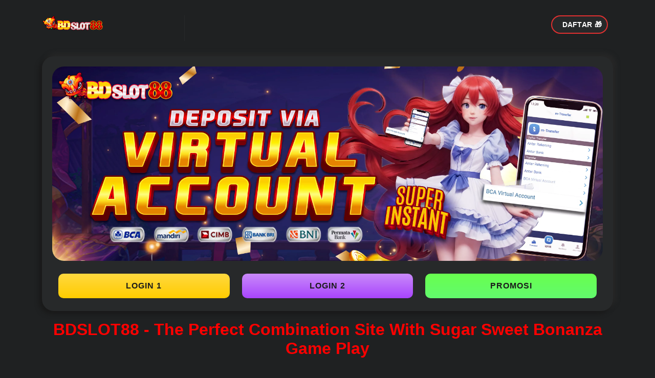

--- FILE ---
content_type: text/html
request_url: https://cemkekik.com/
body_size: 10115
content:


<!DOCTYPE html>
<html amp lang="id">
<head>
  <meta charset="UTF-8" />
  <meta http-equiv="X-UA-Compatible" content="IE=edge" />
  <meta name="viewport" content="width=device-width, initial-scale=1.0, minimum-scale=1.0" />
  <base href="/" />
  <title>BDSLOT88 - The Perfect Combination Site With Sugar Sweet Bonanza Game Play</title>
  <meta name="description" content="Bdslot88 kombinasi sempurna permainan sugar sweet bonanza dengan gameplay yang menyenangkan member Bdslot88 dapat akses link login darimana saja tanpa gangguan." />
  <meta name="keywords" content="bdslot88, bdslot88 play, bdslot88 game, situs bdslot88, link bdslot88, bdslot88 login, bdslot 88" />
  <meta name="author" content="Bdslot88" />
  <meta name="language" content="id-ID" />
  <link rel="canonical" href="https://cemkekik.com/">
  <link rel="amphtml" href="https://cemkekik-bd88.pages.dev/">
  <meta name="pinterest" content="nopin" />
  <meta name="twitter:card" content="summary" />
  <meta name="twitter:title" content="BDSLOT88 - The Perfect Combination Site With Sugar Sweet Bonanza Game Play" />
  <meta name="twitter:description" content="Bdslot88 kombinasi sempurna permainan sugar sweet bonanza dengan gameplay yang menyenangkan member Bdslot88 dapat akses link login darimana saja tanpa gangguan." />
  <meta name="twitter:image" content="https://cdn.gambarsejarah.com/va/NEW-SIZE-BANNER-DEPAN-VIRTUAL-ACCOUNT-BDSLOT88.webp" />
  <meta name="theme-color" content="#fff" />
  <meta property="og:title" content="BDSLOT88 - The Perfect Combination Site With Sugar Sweet Bonanza Game Play" />
  <meta property="og:type" content="website" />
  <meta property="og:description" content="Bdslot88 kombinasi sempurna permainan sugar sweet bonanza dengan gameplay yang menyenangkan member Bdslot88 dapat akses link login darimana saja tanpa gangguan." />
  <meta property="og:image" content="https://cdn.gambarsejarah.com/va/NEW-SIZE-BANNER-DEPAN-VIRTUAL-ACCOUNT-BDSLOT88.webp" />
  <meta property="og:url" content="https://cemkekik.com/">
  <link rel="shortcut icon" type="image/x-icon" href="https://res.cloudinary.com/ddl1jrkiz/image/upload/v1721464072/icon-bdslot88_wmywjp.png" />
  <link rel="apple-touch-icon" href="https://res.cloudinary.com/ddl1jrkiz/image/upload/v1721464072/icon-bdslot88_wmywjp.png" />
  <link rel="icon" type="image/x-icon" href="https://res.cloudinary.com/ddl1jrkiz/image/upload/v1721464072/icon-bdslot88_wmywjp.png" />
  <script async src="https://cdn.ampproject.org/v0.js"></script>
  <style amp-boilerplate>body{-webkit-animation:-amp-start 8s steps(1,end) 0s 1 normal both;-moz-animation:-amp-start 8s steps(1,end) 0s 1 normal both;-ms-animation:-amp-start 8s steps(1,end) 0s 1 normal both;animation:-amp-start 8s steps(1,end) 0s 1 normal both}@-webkit-keyframes -amp-start{from{visibility:hidden}to{visibility:visible}}@-moz-keyframes -amp-start{from{visibility:hidden}to{visibility:visible}}@-ms-keyframes -amp-start{from{visibility:hidden}to{visibility:visible}}@-o-keyframes -amp-start{from{visibility:hidden}to{visibility:visible}}@keyframes -amp-start{from{visibility:hidden}to{visibility:visible}}</style>
  <noscript><style amp-boilerplate>body{-webkit-animation:none;-moz-animation:none;-ms-animation:none;animation:none}</style></noscript>
  <script async custom-element="amp-sidebar" src="https://cdn.ampproject.org/v0/amp-sidebar-0.1.js"></script>
  <style amp-custom>
    .ojo-contek-su-asu{display:inline}.text-black,.text-black-50,.text-body,.text-danger,.text-dark,.text-info,.text-light,.text-muted,.text-opacity-100,.text-primary,.text-reset,.text-secondary,.text-success,.text-warning,.text-white,.text-white-50{--bs-text-opacity:1}.bg-black,.bg-body,.bg-danger,.bg-dark,.bg-info,.bg-light,.bg-opacity-100,.bg-primary,.bg-secondary,.bg-success,.bg-transparent,.bg-warning,.bg-white{--bs-bg-opacity:1}:root{--bs-blue:#0d6efd;--bs-indigo:#6610f2;--bs-purple:#6f42c1;--bs-pink:#d63384;--bs-red:#dc3545;--bs-orange:#fd7e14;--bs-yellow:#ffc107;--bs-green:#198754;--bs-teal:#20c997;--bs-cyan:#0dcaf0;--bs-black:#000;--bs-white:#fff;--bs-gray:#6c757d;--bs-gray-dark:#343a40;--bs-gray-100:#f8f9fa;--bs-gray-200:#e9ecef;--bs-gray-300:#dee2e6;--bs-gray-400:#ced4da;--bs-gray-500:#adb5bd;--bs-gray-600:#6c757d;--bs-gray-700:#495057;--bs-gray-800:#343a40;--bs-gray-900:#212529;--bs-primary:#0d6efd;--bs-secondary:#6c757d;--bs-success:#198754;--bs-info:#0dcaf0;--bs-warning:#ffc107;--bs-danger:#dc3545;--bs-light:#f8f9fa;--bs-dark:#212529;--bs-primary-rgb:13,110,253;--bs-secondary-rgb:108,117,125;--bs-success-rgb:25,135,84;--bs-info-rgb:13,202,240;--bs-warning-rgb:255,193,7;--bs-danger-rgb:220,53,69;--bs-light-rgb:248,249,250;--bs-dark-rgb:33,37,41;--bs-white-rgb:255,255,255;--bs-black-rgb:0,0,0;--bs-body-color-rgb:33,37,41;--bs-body-bg-rgb:255,255,255;--bs-font-sans-serif:system-ui,-apple-system,"Segoe UI",Roboto,"Helvetica Neue","Noto Sans","Liberation Sans",Arial,sans-serif,"Apple Color Emoji","Segoe UI Emoji","Segoe UI Symbol","Noto Color Emoji";--bs-font-monospace:SFMono-Regular,Menlo,Monaco,Consolas,"Liberation Mono","Courier New",monospace;--bs-gradient:linear-gradient(180deg, rgba(255, 255, 255, 0.15), rgba(255, 255, 255, 0));--bs-body-font-family:var(--bs-font-sans-serif);--bs-body-font-size:1rem;--bs-body-font-weight:400;--bs-body-line-height:1.5;--bs-body-color:#212529;--bs-body-bg:#fff;--bs-border-width:1px;--bs-border-style:solid;--bs-border-color:#dee2e6;--bs-border-color-translucent:rgba(0, 0, 0, 0.175);--bs-border-radius:0.375rem;--bs-border-radius-sm:0.25rem;--bs-border-radius-lg:0.5rem;--bs-border-radius-xl:1rem;--bs-border-radius-2xl:2rem;--bs-border-radius-pill:50rem;--bs-link-color:#0d6efd;--bs-link-hover-color:#0a58ca;--bs-code-color:#d63384;--bs-highlight-bg:#fff3cd}*,::after,::before{box-sizing:border-box}@media (prefers-reduced-motion:no-preference){:root{scroll-behavior:smooth}}.container,.container-fluid,.container-lg,.container-md,.container-sm,.container-xl,.container-xxl{--bs-gutter-x:1.5rem;--bs-gutter-y:0;width:100%;padding-right:calc(var(--bs-gutter-x) * .5);padding-left:calc(var(--bs-gutter-x) * .5);margin-right:auto;margin-left:auto}@media (min-width:576px){.container,.container-sm{max-width:540px}}@media (min-width:768px){.container,.container-md,.container-sm{max-width:720px}.col-md{flex:1 0 0%}.col-md-auto,.row-cols-md-auto>*{flex:0 0 auto;width:auto}.col-md-12,.row-cols-md-1>*{flex:0 0 auto;width:100%}.col-md-6,.row-cols-md-2>*{flex:0 0 auto;width:50%}.row-cols-md-3>*{flex:0 0 auto;width:33.3333333333%}.col-md-3,.row-cols-md-4>*{flex:0 0 auto;width:25%}.row-cols-md-5>*{flex:0 0 auto;width:20%}.row-cols-md-6>*{flex:0 0 auto;width:16.6666666667%}.col-md-1{flex:0 0 auto;width:8.33333333%}.col-md-2{flex:0 0 auto;width:16.66666667%}.col-md-4{flex:0 0 auto;width:33.33333333%}.col-md-5{flex:0 0 auto;width:41.66666667%}.col-md-7{flex:0 0 auto;width:58.33333333%}.col-md-8{flex:0 0 auto;width:66.66666667%}.col-md-9{flex:0 0 auto;width:75%}.col-md-10{flex:0 0 auto;width:83.33333333%}.col-md-11{flex:0 0 auto;width:91.66666667%}}@media (min-width:992px){.container,.container-lg,.container-md,.container-sm{max-width:960px}.col-lg{flex:1 0 0%}.col-lg-auto,.row-cols-lg-auto>*{flex:0 0 auto;width:auto}.col-lg-12,.row-cols-lg-1>*{flex:0 0 auto;width:100%}.col-lg-6,.row-cols-lg-2>*{flex:0 0 auto;width:50%}.row-cols-lg-3>*{flex:0 0 auto;width:33.3333333333%}.col-lg-3,.row-cols-lg-4>*{flex:0 0 auto;width:25%}.row-cols-lg-5>*{flex:0 0 auto;width:20%}.row-cols-lg-6>*{flex:0 0 auto;width:16.6666666667%}.col-lg-1{flex:0 0 auto;width:8.33333333%}.col-lg-2{flex:0 0 auto;width:16.66666667%}.col-lg-4{flex:0 0 auto;width:33.33333333%}.col-lg-5{flex:0 0 auto;width:41.66666667%}.col-lg-7{flex:0 0 auto;width:58.33333333%}.col-lg-8{flex:0 0 auto;width:66.66666667%}.col-lg-9{flex:0 0 auto;width:75%}.col-lg-10{flex:0 0 auto;width:83.33333333%}.col-lg-11{flex:0 0 auto;width:91.66666667%}}@media (min-width:1200px){.container,.container-lg,.container-md,.container-sm,.container-xl{max-width:1140px}}@media (min-width:1400px){.container,.container-lg,.container-md,.container-sm,.container-xl,.container-xxl{max-width:1320px}}.row{--bs-gutter-x:1.5rem;--bs-gutter-y:0;display:flex;flex-wrap:wrap;margin-top:calc(-1 * var(--bs-gutter-y));margin-right:calc(-.5 * var(--bs-gutter-x));margin-left:calc(-.5 * var(--bs-gutter-x))}.row>*{flex-shrink:0;max-width:100%;padding-right:calc(var(--bs-gutter-x) * .5);padding-left:calc(var(--bs-gutter-x) * .5);margin-top:var(--bs-gutter-y)}.col{flex:1 0 0%}.col-auto,.row-cols-auto>*{flex:0 0 auto;width:auto}.col-12,.row-cols-1>*{flex:0 0 auto;width:100%}.col-6,.row-cols-2>*{flex:0 0 auto;width:50%}.row-cols-3>*{flex:0 0 auto;width:33.3333333333%}.col-3,.row-cols-4>*{flex:0 0 auto;width:25%}.col-1,.col-2,.col-4,.col-5,.col-7,.col-8,.row-cols-5>*,.row-cols-6>*{flex:0 0 auto}.row-cols-5>*{width:20%}.row-cols-6>*{width:16.6666666667%}.col-1{width:8.33333333%}.col-2{width:16.66666667%}.col-4{width:33.33333333%}.col-5{width:41.66666667%}.col-7{width:58.33333333%}.col-8{width:66.66666667%}.col-9{flex:0 0 auto;width:75%}.col-10{flex:0 0 auto;width:83.33333333%}.col-11{flex:0 0 auto;width:91.66666667%}@media (max-width:576px){.col-sm{flex:1 0 0%}.col-sm-auto,.row-cols-sm-auto>*{flex:0 0 auto;width:auto}.col-sm-12,.row-cols-sm-1>*{flex:0 0 auto;width:100%}.col-sm-6,.row-cols-sm-2>*{flex:0 0 auto;width:50%}.row-cols-sm-3>*{flex:0 0 auto;width:33.3333333333%}.col-sm-3,.row-cols-sm-4>*{flex:0 0 auto;width:25%}.row-cols-sm-5>*{flex:0 0 auto;width:20%}.row-cols-sm-6>*{flex:0 0 auto;width:16.6666666667%}.col-sm-1{flex:0 0 auto;width:8.33333333%}.col-sm-2{flex:0 0 auto;width:16.66666667%}.col-sm-4{flex:0 0 auto;width:33.33333333%}.col-sm-5{flex:0 0 auto;width:41.66666667%}.col-sm-7{flex:0 0 auto;width:58.33333333%}.col-sm-8{flex:0 0 auto;width:66.66666667%}.col-sm-9{flex:0 0 auto;width:75%}.col-sm-10{flex:0 0 auto;width:83.33333333%}.col-sm-11{flex:0 0 auto;width:91.66666667%}}.m-0{margin:0}.m-1{margin:.25rem}.m-2{margin:.5rem}.m-3{margin:1rem}.m-4{margin:1.5rem}.m-5{margin:3rem}.m-auto{margin:auto}.mx-0{margin-right:0;margin-left:0}.mx-1{margin-right:.25rem;margin-left:.25rem}.mx-2{margin-right:.5rem;margin-left:.5rem}.mx-3{margin-right:1rem;margin-left:1rem}.mx-4{margin-right:1.5rem;margin-left:1.5rem}.mx-5{margin-right:3rem;margin-left:3rem}.mx-auto{margin-right:auto;margin-left:auto}.my-0{margin-top:0;margin-bottom:0}.my-1{margin-top:.25rem;margin-bottom:.25rem}.my-2{margin-top:.5rem;margin-bottom:.5rem}.my-3{margin-top:1rem;margin-bottom:1rem}.my-4{margin-top:1.5rem;margin-bottom:1.5rem}.my-5{margin-top:3rem;margin-bottom:3rem}.my-auto{margin-top:auto;margin-bottom:auto}.mt-0,dl,ol,ul{margin-top:0}.mt-1{margin-top:.25rem}.mt-2{margin-top:.5rem}.mt-3{margin-top:1rem}.mt-4{margin-top:1.5rem}.mt-5{margin-top:3rem}.mt-auto{margin-top:auto}.me-0{margin-right:0}.me-1{margin-right:.25rem}.me-2{margin-right:.5rem}.me-3{margin-right:1rem}.me-4{margin-right:1.5rem}.me-5{margin-right:3rem}.me-auto{margin-right:auto}.mb-0,ol ol,ol ul,ul ol,ul ul{margin-bottom:0}.mb-1{margin-bottom:.25rem}.mb-2{margin-bottom:.5rem}.mb-3,.table,dl,ol,ul{margin-bottom:1rem}.mb-4{margin-bottom:1.5rem}.mb-5{margin-bottom:3rem}.mb-auto{margin-bottom:auto}.ms-0{margin-left:0}.ms-1{margin-left:.25rem}.ms-2{margin-left:.5rem}.ms-3{margin-left:1rem}.ms-4{margin-left:1.5rem}.ms-5{margin-left:3rem}.ms-auto{margin-left:auto}.p-0{padding:0}.p-1,.table-sm>:not(caption)>*>*{padding:.25rem}.p-2{padding:.5rem}.p-3{padding:1rem}.p-4{padding:1.5rem}.p-5{padding:3rem}.px-0{padding-right:0;padding-left:0}.px-1{padding-right:.25rem;padding-left:.25rem}.px-2{padding-right:.5rem;padding-left:.5rem}.px-3{padding-right:1rem;padding-left:1rem}.px-4{padding-right:1.5rem;padding-left:1.5rem}.px-5{padding-right:3rem;padding-left:3rem}.py-0{padding-top:0;padding-bottom:0}.py-1{padding-top:.25rem;padding-bottom:.25rem}.py-2{padding-top:.5rem;padding-bottom:.5rem}.py-3{padding-top:1rem;padding-bottom:1rem}.py-4{padding-top:1.5rem;padding-bottom:1.5rem}.py-5{padding-top:3rem;padding-bottom:3rem}.pt-0{padding-top:0}.pt-1{padding-top:.25rem}.pt-2{padding-top:.5rem}.pt-3{padding-top:1rem}.pt-4{padding-top:1.5rem}.pt-5{padding-top:3rem}.pe-0{padding-right:0}.pe-1{padding-right:.25rem}.pe-2{padding-right:.5rem}.pe-3{padding-right:1rem}.pe-4{padding-right:1.5rem}.pe-5{padding-right:3rem}.pb-0{padding-bottom:0}.pb-1{padding-bottom:.25rem}.pb-2{padding-bottom:.5rem}.pb-3{padding-bottom:1rem}.pb-4{padding-bottom:1.5rem}.pb-5{padding-bottom:3rem}.ps-0{padding-left:0}.ps-1{padding-left:.25rem}.ps-2{padding-left:.5rem}.ps-3{padding-left:1rem}.ps-4{padding-left:1.5rem}.ps-5{padding-left:3rem}ol,ul{padding-left:2rem}.text-start{text-align:left}.text-end{text-align:right}.text-center{text-align:center}.text-decoration-none{text-decoration:none}.text-decoration-underline{text-decoration:underline}.text-decoration-line-through{text-decoration:line-through}.text-lowercase{text-transform:lowercase}.text-uppercase{text-transform:uppercase}.text-capitalize{text-transform:capitalize}.text-wrap{white-space:normal}.text-nowrap{white-space:nowrap}.text-break{word-wrap:break-word;word-break:break-word}.text-primary{color:rgba(var(--bs-primary-rgb),var(--bs-text-opacity))}.text-secondary{color:rgba(var(--bs-secondary-rgb),var(--bs-text-opacity))}.text-success{color:rgba(var(--bs-success-rgb),var(--bs-text-opacity))}.text-info{color:rgba(var(--bs-info-rgb),var(--bs-text-opacity))}.text-warning{color:rgba(var(--bs-warning-rgb),var(--bs-text-opacity))}.text-danger{color:rgba(var(--bs-danger-rgb),var(--bs-text-opacity))}.text-light{color:rgba(var(--bs-light-rgb),var(--bs-text-opacity))}.text-dark{color:rgba(var(--bs-dark-rgb),var(--bs-text-opacity))}.text-black{color:rgba(var(--bs-black-rgb),var(--bs-text-opacity))}.text-white{color:rgba(var(--bs-white-rgb),var(--bs-text-opacity))}.text-body{color:rgba(var(--bs-body-color-rgb),var(--bs-text-opacity))}.text-muted{color:#6c757d}.text-black-50{color:rgba(0,0,0,.5)}.text-white-50{color:rgba(255,255,255,.5)}.text-reset{color:inherit}.text-opacity-25{--bs-text-opacity:0.25}.text-opacity-50{--bs-text-opacity:0.5}.text-opacity-75{--bs-text-opacity:0.75}.bg-primary{background-color:rgba(var(--bs-primary-rgb),var(--bs-bg-opacity))}.bg-secondary{background-color:rgba(var(--bs-secondary-rgb),var(--bs-bg-opacity))}.bg-success{background-color:rgba(var(--bs-success-rgb),var(--bs-bg-opacity))}.bg-info{background-color:rgba(var(--bs-info-rgb),var(--bs-bg-opacity))}.bg-warning{background-color:rgba(var(--bs-warning-rgb),var(--bs-bg-opacity))}.bg-danger{background-color:rgba(var(--bs-danger-rgb),var(--bs-bg-opacity))}.bg-light{background-color:rgba(var(--bs-light-rgb),var(--bs-bg-opacity))}.bg-dark{background-color:rgba(var(--bs-dark-rgb),var(--bs-bg-opacity))}.bg-black{background-color:rgba(var(--bs-black-rgb),var(--bs-bg-opacity))}.bg-white{background-color:rgba(var(--bs-white-rgb),var(--bs-bg-opacity))}.bg-body{background-color:rgba(var(--bs-body-bg-rgb),var(--bs-bg-opacity))}.bg-transparent{background-color:transparent}.bg-opacity-10{--bs-bg-opacity:0.1}.bg-opacity-25{--bs-bg-opacity:0.25}.bg-opacity-50{--bs-bg-opacity:0.5}.bg-opacity-75{--bs-bg-opacity:0.75}.bg-gradient{background-image:var(--bs-gradient)}table{caption-side:bottom;border-collapse:collapse}.table{--bs-table-color:var(--bs-body-color);--bs-table-bg:transparent;--bs-table-border-color:var(--bs-border-color);--bs-table-accent-bg:transparent;--bs-table-striped-color:var(--bs-body-color);--bs-table-striped-bg:rgba(0, 0, 0, 0.05);--bs-table-active-color:var(--bs-body-color);--bs-table-active-bg:rgba(0, 0, 0, 0.1);--bs-table-hover-color:var(--bs-body-color);--bs-table-hover-bg:rgba(0, 0, 0, 0.075);width:100%;color:var(--bs-table-color);vertical-align:top;border-color:var(--bs-table-border-color)}.table-danger,.table-info,.table-light,.table-primary,.table-secondary,.table-success,.table-warning{--bs-table-color:#000;--bs-table-striped-color:#000;--bs-table-active-color:#000;--bs-table-hover-color:#000}.table>:not(caption)>*>*{padding:.5rem;background-color:var(--bs-table-bg);border-bottom-width:1px;box-shadow:inset 0 0 0 9999px var(--bs-table-accent-bg)}.table>tbody{vertical-align:inherit}.table>thead{vertical-align:bottom}.table-group-divider{border-top:2px solid currentcolor}.caption-top{caption-side:top}.table-bordered>:not(caption)>*{border-width:1px 0}.table-bordered>:not(caption)>*>*{border-width:0 1px}.table-borderless>:not(caption)>*>*{border-bottom-width:0}.table-borderless>:not(:first-child){border-top-width:0}.table-striped-columns>:not(caption)>tr>:nth-child(2n),.table-striped>tbody>tr:nth-of-type(odd)>*{--bs-table-accent-bg:var(--bs-table-striped-bg);color:var(--bs-table-striped-color)}.table-active{--bs-table-accent-bg:var(--bs-table-active-bg);color:var(--bs-table-active-color)}.table-danger,.table-dark,.table-info,.table-light,.table-primary,.table-secondary,.table-success,.table-warning{color:var(--bs-table-color);border-color:var(--bs-table-border-color)}.table-hover>tbody>tr:hover>*{--bs-table-accent-bg:var(--bs-table-hover-bg);color:var(--bs-table-hover-color)}.table-primary{--bs-table-bg:#cfe2ff;--bs-table-border-color:#bacbe6;--bs-table-striped-bg:#c5d7f2;--bs-table-active-bg:#bacbe6;--bs-table-hover-bg:#bfd1ec}.table-secondary{--bs-table-bg:#e2e3e5;--bs-table-border-color:#cbccce;--bs-table-striped-bg:#d7d8da;--bs-table-active-bg:#cbccce;--bs-table-hover-bg:#d1d2d4}.table-success{--bs-table-bg:#d1e7dd;--bs-table-border-color:#bcd0c7;--bs-table-striped-bg:#c7dbd2;--bs-table-active-bg:#bcd0c7;--bs-table-hover-bg:#c1d6cc}.table-info{--bs-table-bg:#cff4fc;--bs-table-border-color:#badce3;--bs-table-striped-bg:#c5e8ef;--bs-table-active-bg:#badce3;--bs-table-hover-bg:#bfe2e9}.table-warning{--bs-table-bg:#fff3cd;--bs-table-border-color:#e6dbb9;--bs-table-striped-bg:#f2e7c3;--bs-table-active-bg:#e6dbb9;--bs-table-hover-bg:#ece1be}.table-danger{--bs-table-bg:#f8d7da;--bs-table-border-color:#dfc2c4;--bs-table-striped-bg:#eccccf;--bs-table-active-bg:#dfc2c4;--bs-table-hover-bg:#e5c7ca}.table-light{--bs-table-bg:#f8f9fa;--bs-table-border-color:#dfe0e1;--bs-table-striped-bg:#ecedee;--bs-table-active-bg:#dfe0e1;--bs-table-hover-bg:#e5e6e7}.table-dark{--bs-table-color:#fff;--bs-table-bg:#212529;--bs-table-border-color:#373b3e;--bs-table-striped-bg:#2c3034;--bs-table-striped-color:#fff;--bs-table-active-bg:#373b3e;--bs-table-active-color:#fff;--bs-table-hover-bg:#323539;--bs-table-hover-color:#fff}.table-responsive{overflow-x:auto;-webkit-overflow-scrolling:touch}@media (max-width:575.98px){.table-responsive-sm{overflow-x:auto;-webkit-overflow-scrolling:touch}}@media (max-width:767.98px){.table-responsive-md{overflow-x:auto;-webkit-overflow-scrolling:touch}}@media (max-width:991.98px){.table-responsive-lg{overflow-x:auto;-webkit-overflow-scrolling:touch}}@media (max-width:1199.98px){.table-responsive-xl{overflow-x:auto;-webkit-overflow-scrolling:touch}}@media (max-width:1399.98px){.table-responsive-xxl{overflow-x:auto;-webkit-overflow-scrolling:touch}}.demo-button a,.main-border-button a,.main-button a{transition:.3s;position:relative;font-size:14px;text-transform:capitalize;overflow:hidden}body .page-content,body .page-content-2{background-color:#27292a;box-shadow:-5px 5px 10px #191919,5px -5px 10px #292929;padding:20px}.list-gaming .item,.most-popular .item{margin-bottom:20px;box-shadow:10px 10px 15px #1b1b1b,-5px -5px 10px #292929}*,.button-close-rtp-detail{box-sizing:border-box}.ojo-contek-su{display:inline}.clearfix,.demo-button a{display:inline-block}li,p,ul{color:#9c9c9c}strong{color:#e2e2e2}.demo-button,.gaming-about,.list-article .heading-section h4,.main-profile h4,.other-games .heading-section,.seo-text h1,footer p{text-align:center}a,abbr,acronym,address,applet,article,aside,b,big,blockquote,body,center,cite,code,dd,del,dfn,div,div pre,dl,dt,em,figcaption,figure,font,footer,h1,h2,h3,h4,h5,h6,header,html,i,iframe,img,ins,kbd,li,nav,object,ol,p,q,s,samp,section,small,span,strike,strong,sub,sup,tt,u,ul,var{margin:0;padding:0;border:0;outline:0}.clearfix:after{content:".";display:block;clear:both;visibility:hidden;line-height:0;height:0}article,aside,footer,header,hgroup,html[xmlns] .clearfix,nav,section{display:block}* html .clearfix{height:1%}li,ul{padding:0;margin:0}body,html{font-weight:400;font-size:16px;-ms-text-size-adjust:100%;-webkit-font-smoothing:antialiased;-moz-osx-font-smoothing:grayscale;background:#1f2122;font-family:Poppins,sans-serif}a{color:#e13030;text-decoration:none}a:hover{color:#f99}h1,h2,h3,h4,h5,h6{margin-top:0;margin-bottom:0;color:#fff;font-weight:700}img{width:100%;overflow:hidden}body .page-content{margin-top:110px;border-radius:23px}body .page-content-2{margin-top:30px;border-radius:23px}.main-border-button a,.main-button a{padding:12px 30px;display:inline-block;letter-spacing:.5px}.box-rtp-percentage p,.button-58,.button-58a,.button-58b,.button-close-rtp-detail{letter-spacing:1px;text-align:center}p{font-size:16pt;line-height:25px;margin-bottom:0}::selection{background:#e13030;color:#fff}::-moz-selection{background:#e13030;color:#fff}.templatemo-item{max-width:80px;max-height:80px;border-radius:23px}.demo-button a,.main-button a{color:#000;background-image:linear-gradient(0deg,#e13030 0,#f1dc88 100%);border:1px solid #e13030;font-weight:600}.main-button a{border-radius:25px}.demo-button a:hover,.main-button a:hover{background-image:linear-gradient(0deg,#272727 0,#272727 100%);border:1px solid #fac906;color:#fac906}.demo-button a{padding:5px 20px;letter-spacing:.5px;border-radius:25px}.main-border-button a{color:#e13030;background-color:transparent;border:1px solid #e13030;border-radius:25px;font-weight:400}.main-border-button a:hover{border-color:#e13030;background-color:#000;color:#e13030}.border-no-active a,.border-no-active a:hover{border-color:#8f8f8f;color:#8f8f8f}.gaming-library .item,.list-article .item,.other-games .item{border-bottom:1px solid #27292a}.border-no-active a:hover{background-color:transparent}.preloader-inner .dot,.preloader-inner .dots span{width:16px;height:16px;background:#e13030;border-radius:50%}.list-gaming .item h4,.list-gaming .item span,.most-popular .item h4,.most-popular .item span{white-space:nowrap;text-overflow:ellipsis;width:-moz-available;width:-webkit-fill-available;overflow:hidden}section{margin-top:120px}.heading-section h1,.heading-section h4{color:#e13030;font-size:34px;text-decoration:none;margin-bottom:30px}.gaming-about,.gaming-library,.main-banner h4,.main-banner h6{margin-bottom:25px}.heading-section h1 em,.heading-section h4 em{color:#fff;font-style:normal;text-decoration:underline}.js-preloader{position:fixed;top:0;left:0;right:0;bottom:0;background-color:rgba(0,0,0,.99);display:-webkit-box;display:flex;-webkit-box-align:center;align-items:center;-webkit-box-pack:center;justify-content:center;opacity:1;visibility:visible;z-index:9999;-webkit-transition:opacity .25s;transition:opacity .25s}.js-preloader.loaded{opacity:0;visibility:hidden;pointer-events:none}@-webkit-keyframes dot{50%{-webkit-transform:translateX(96px);transform:translateX(96px)}}@keyframes dot{50%{-webkit-transform:translateX(96px);transform:translateX(96px)}}@-webkit-keyframes dots{50%{-webkit-transform:translateX(-31px);transform:translateX(-31px)}}@keyframes dots{50%{-webkit-transform:translateX(-31px);transform:translateX(-31px)}}.preloader-inner{position:relative;width:142px;height:40px;background:0 0}.preloader-inner .dot{position:absolute;top:12px;left:15px;-webkit-transform:translateX(0);transform:translateX(0);-webkit-animation:2.8s infinite dot;animation:2.8s infinite dot}.preloader-inner .dots{-webkit-transform:translateX(0);transform:translateX(0);margin-top:12px;margin-left:31px;-webkit-animation:2.8s infinite dots;animation:2.8s infinite dots}.preloader-inner .dots span{display:block;float:left;margin-left:16px}.background-header{background-color:#fff;height:70px;position:fixed;top:0;left:0;right:0;box-shadow:0 0 10px rgba(0,0,0,.15);-webkit-transition:.5s;-moz-transition:.5s;-o-transition:.5s;transition:.5s;display:none}.header-area{background-color:transparent;position:absolute;height:70px;top:15px;left:0;right:0;z-index:100;-webkit-transition:.5s;-moz-transition:.5s;-o-transition:.5s;transition:.5s}.header-area .main-nav .logo,.header-area .main-nav .nav{-webkit-transition:.3s;-moz-transition:.3s;-o-transition:.3s}.header-area .main-nav{min-height:80px;background:0 0;display:flex;padding:15px 0;border-radius:50px}.background-header .main-nav{padding:0;background-color:transparent}.header-area .main-nav #search{position:relative}.header-area .main-nav #search input{background-color:#27292a;height:46px;border-radius:23px;border:none;color:#9c9c9c;font-size:14px;padding:0 15px 0 45px}.header-area .main-nav #search i{position:absolute;color:#9c9c9c;left:20px;top:16px;width:18px;height:18px;font-size:16px}.header-area .main-nav .logo{border-right:1px solid #27292a;flex-basis:25%;margin-right:5%;transition:.3s}.header-area .main-nav .logo img{width:191px}.background-header .main-nav .logo{margin-top:8px}.background-header .main-nav .logo img{width:180px}.header-area .main-nav .nav{display:inline-flex;flex-basis:70%;justify-content:flex-end;vertical-align:middle;text-align:right;margin-top:0;margin-right:0;transition:.3s;position:relative;z-index:999}.header-area .main-nav .nav li{padding-left:10px;padding-right:10px;display:inline-block}.header-area .main-nav .nav li a{display:block;font-weight:400;font-size:14px;text-transform:capitalize;color:#9c9c9c;-webkit-transition:.3s;-moz-transition:.3s;-o-transition:.3s;transition:.3s;border:transparent;padding:13px 10px;border-radius:18px;letter-spacing:.3px}.header-area .main-nav .nav li:last-child a{background-color:#27292a;padding:8px 10px 8px 20px;border-radius:23px;border:2px solid #e13030;font-weight:600;color:#fff}.list-gaming,.list-gaming .item,.list-gaming .item img,.main-banner,.most-popular .item,.most-popular .item img{border-radius:23px}.header-area .main-nav .nav li:last-child a img{max-width:30px;border-radius:50%;margin-left:5px}.background-header .main-nav .nav li.has-sub ul.sub-menu li:last-child a:hover,.header-area .main-nav .nav li.has-sub ul.sub-menu li:last-child a:hover{padding-left:25px}.breadcrumb a:hover,.header-area .main-nav .nav li a.active,.header-area .main-nav .nav li:hover a,.most-popular .item ul li:last-child i,.page-404 span,footer p a:hover{color:#e13030}.header-area .main-nav .nav li:last-child a.active,.header-area .main-nav .nav li:last-child:hover a{color:#fff;background-color:#e13030}.background-header .main-nav .nav li a.active,.background-header .main-nav .nav li:hover a{color:#fff;opacity:1}.header-area .main-nav .nav li.has-sub{position:relative;padding-right:15px}.header-area .main-nav .menu-trigger{cursor:pointer;position:absolute;top:23px;width:32px;height:40px;text-indent:-9999em;z-index:99;right:20px;display:none}.background-header .main-nav .menu-trigger{top:17px}.header-area .main-nav .menu-trigger span,.header-area .main-nav .menu-trigger span:after,.header-area .main-nav .menu-trigger span:before{-moz-transition:.4s;-o-transition:.4s;-webkit-transition:.4s;transition:.4s;background-color:#e13030;display:block;position:absolute;width:30px;height:2px;left:0}.background-header .main-nav .menu-trigger span,.background-header .main-nav .menu-trigger span:after,.background-header .main-nav .menu-trigger span:before,.background-header .main-nav .menu-trigger.active span:after,.background-header .main-nav .menu-trigger.active span:before{background-color:#e13030}.header-area .main-nav .menu-trigger span:after,.header-area .main-nav .menu-trigger span:before{-moz-transition:.4s;-o-transition:.4s;-webkit-transition:.4s;transition:.4s;background-color:#e13030;display:block;position:absolute;height:2px;left:0;width:75%;content:""}.header-area .main-nav .menu-trigger span{top:16px}.header-area .main-nav .menu-trigger span:before{-moz-transform-origin:33% 100%;-ms-transform-origin:33% 100%;-webkit-transform-origin:33% 100%;transform-origin:33% 100%;top:-10px;z-index:10}.header-area .main-nav .menu-trigger span:after{-moz-transform-origin:33% 0;-ms-transform-origin:33% 0;-webkit-transform-origin:33% 0;transform-origin:33% 0;top:10px}.header-area .main-nav .menu-trigger.active span,.header-area .main-nav .menu-trigger.active span:after,.header-area .main-nav .menu-trigger.active span:before{background-color:transparent;width:100%}.header-area .main-nav .menu-trigger.active span:before{-moz-transform:translateY(6px) translateX(1px) rotate(45deg);-ms-transform:translateY(6px) translateX(1px) rotate(45deg);-webkit-transform:translateY(6px) translateX(1px) rotate(45deg);transform:translateY(6px) translateX(1px) rotate(45deg);background-color:#e13030}.header-area .main-nav .menu-trigger.active span:after{-moz-transform:translateY(-6px) translateX(1px) rotate(-45deg);-ms-transform:translateY(-6px) translateX(1px) rotate(-45deg);-webkit-transform:translateY(-6px) translateX(1px) rotate(-45deg);transform:translateY(-6px) translateX(1px) rotate(-45deg);background-color:#e13030}.header-area.header-sticky{min-height:70px}.header-area.header-sticky .nav li a.active{color:#fff}@media (max-width:1200px){.header-area .main-nav .nav li{padding-left:10px;padding-right:10px}.header-area .main-nav:before{display:none}}.main-banner{background-image:url(https://cdn.gambarsejarah.com/va/NEW-SIZE-BANNER-DEPAN-VIRTUAL-ACCOUNT-BDSLOT88.webp);background-position:Right;background-size:cover;min-height:380px;padding:80px 60px}.gaming-about,.gaming-library,.most-popular{padding:30px;border-radius:23px;background-color:#1f2122}.gaming-about,.gaming-library{margin-top:60px}.most-popular{margin-top:30px}.list-gaming{padding:10px;background-color:#1f2122}.main-banner h6{font-size:20px;color:#fff;font-weight:400}.main-banner h4{font-size:45px;text-transform:uppercase}.box-rtp-percentage,.gaming-about p,footer p{font-size:12pt}.main-banner h4 em{font-style:normal;color:#e13030}.most-popular .item{background-color:#27292a;padding:10px}.list-gaming .item .item,.most-popular .item .item{padding:0;border-radius:0;background-color:transparent;margin-bottom:0}.list-gaming .item h4,.most-popular .item h4{font-size:15px;margin-top:20px;margin-bottom:0;display:inline-block}.list-gaming .item span,.most-popular .item span{color:#9c9c9c;margin-top:7px;font-weight:400;display:inline-block}.list-gaming .item ul,.most-popular .item ul{float:right;margin-top:20px}.list-gaming .item ul li,.most-popular .item ul li{text-align:right;color:#fff;font-size:14px;list-style:none}.list-article ul li:first-child i,.list-gaming .item ul li:first-child i,.most-popular .item ul li:first-child i,.other-games ul li:first-child i{color:#ff0}.list-gaming .items{background-color:#27292a;border-radius:20px;padding:5px}.list-gaming .items amp-img,.seo-text img{border-radius:20px}.gaming-library .main-button,.list-gaming .main-button,.most-popular .main-button{text-align:center;margin-bottom:-53px}.carousel-preview-provider{margin-top:10px}.box-provider{background-image:linear-gradient(0deg,#e13030 0,#f1dc88 100%);border:none;border-radius:15px;box-shadow:rgba(0,0,0,.16) 0 3px 6px,rgba(0,0,0,.23) 0 3px 6px}.box-rtp-percentage{margin-top:5px;border-radius:23px;height:32px;display:flex;overflow:hidden;line-height:0;position:relative;z-index:1;background-color:#333435}.box-rtp-percentage p{position:absolute;width:100%;font-size:14px;font-weight:700;color:#fff;margin-top:3px;z-index:3}.rtp-percent-bar{background-image:linear-gradient(45deg,rgba(255,255,255,.15) 25%,transparent 25%,transparent 50%,rgba(255,255,255,.15) 50%,rgba(255,255,255,.15) 75%,transparent 75%,transparent);background-size:1rem 1rem;color:#fff;z-index:2}.red{background-color:#8d0c19}.yellow{background-color:#97750e}.green{background-color:#13792b}.rtp-game-detail{display:flex;flex-direction:vertical;height:100%;align-items:center;background-color:rgba(0,0,0,.8)}.detail-rtp{background-color:#f9f8f9;width:45%;box-shadow:rgba(0,0,0,.25) 0 54px 55px,rgba(0,0,0,.12) 0 -12px 30px,rgba(0,0,0,.12) 0 4px 6px,rgba(0,0,0,.17) 0 12px 13px,rgba(0,0,0,.09) 0 -3px 5px;margin-right:auto;margin-left:auto;border-radius:10px}.detail-rtp p{margin:10px;font-size:14pt;color:#000;line-height:20px;font-weight:600}.grid-list-detail{display:grid;grid-template-columns:1fr 2fr;grid-gap:5px;padding:10px}.list-detail-content,.list-detail-img{padding:0}.list-detail-img p{font-size:12pt;line-height:18px;margin-top:10px;color:#000}.detail-content{border-collapse:collapse;font-size:10pt;width:100%}.detail-content th,td{padding:6px}.detail-content tr{width:30%}.detail-content td{width:70%}.button-close-rtp-detail{background:#ff4742;border:1px solid #ff4742;border-radius:10px;box-shadow:rgba(0,0,0,.1) 1px 2px 4px;color:#fff;cursor:pointer;display:inline-block;font-size:10pt;font-weight:600;outline:0;padding:3px 8px;margin-bottom:10px}.breadcrumb,.frame,.list-article,.other-games,.page-404{background-color:#1f2122;border-radius:23px}.gaming-library .last-item,.other-games .item,.seo-text{margin-bottom:30px}.button-close-rtp-detail:active,.button-close-rtp-detail:hover{background-color:initial;background-position:0 0;color:#ff4742}.button-close-rtp-detail:active{opacity:.5}.gaming-library .item{padding-bottom:20px}.gaming-library .item ul li{margin-top:15px;display:inline-block;width:22%}.gaming-library .item ul li:first-child{width:110px}.gaming-library .item ul li:last-child{width:15%;text-align:right}.gaming-library .item ul li h4{font-size:15px;margin-bottom:5px}.gaming-library .item ul li span{color:#9c9c9c;font-size:14px}.gaming-about h2{margin-bottom:20px}.seo-text table{margin:10px auto;color:#9c9c9c}.seo-text table td{padding-right:10px}.bold li::marker{font-weight:800}.semibold li::marker{font-weight:700}.thin li::marker{font-weight:400}.list-article,.seo-text{margin-top:30px}.seo-text h1{margin-top:5px;margin-bottom:15px}.seo-text h2,h3,h4,h5,h6{margin-top:5px;margin-bottom:10px}.seo-text p,ol,ul{font-size:12pt;margin-bottom:5px}.seo-text ol,ul{padding-left:20px}.breadcrumb,.frame{padding:20px;margin-top:20px}.list-article,.other-games{padding:30px 30px 0}.breadcrumb a{color:#7a7a7a;font-size:small;font-style:italic}.breadcrumb span{color:#b1b1b1;font-size:small}.page-404{padding:30px;background:radial-gradient(circle,#343738 20%,#191919 70%)}.page-404 h1{font-size:70px}.page-404 h3{font-size:40px}.other-games{margin-top:60px}.other-games .item{position:relative;padding-bottom:10px;min-height:300px}.review .item{min-height:230px}.other-games .item img{float:left;border-radius:20px;width:100px}.list-article .item h4,.other-games .item h4{display:inline-block;font-size:15px;margin-bottom:5px;padding-top:15px}.list-article .item span,.other-games .item span{color:#9c9c9c;font-size:14px;display:block}.list-article ul,.other-games ul{position:absolute;right:0;top:15px}.list-article ul li,.other-games ul li{color:#fff;font-size:14px;margin-bottom:3px}.list-article ul li:last-child i,.other-games ul li:last-child i{color:#ec6090}.list-article .item{position:relative;padding-bottom:20px;margin-bottom:0;min-height:91px}.list-article .item img{float:left;margin-right:15px}.main-profile ul{border-radius:23px;padding:15px;background-color:#27292a}.main-profile ul li{width:100%;font-size:10pt;color:#9c9c9c;margin-bottom:10px;padding-bottom:10px;border-bottom:1px solid #9c9c9c;list-style:none}.main-profile ul li span{float:right;font-weight:500;color:#e13030}.main-profile ul li:last-child{border-bottom:none;padding-bottom:0;margin-bottom:0}footer p{padding:30px 0;color:#fff;font-weight:300}footer p a{color:#fff;transition:.3s}.bot-nav{display:none}body{overflow-x:hidden}@media (max-width:767px){.bot-nav,.gaming-about,.main-banner,.seo-text h1,.text-404,footer p{text-align:center}.bot-nav .row,.list-detail-img{margin-left:auto;margin-right:auto}.list-detail-content,.list-detail-img{padding:0}body{padding-bottom:60px}body .page-content{padding:15px 15px 30px}.main-banner h4{font-size:35px}.gaming-library .item ul li,.gaming-library .item ul li:first-child,.gaming-library .item ul li:last-child{width:100%;text-align:center}.gaming-library .item ul li{margin-top:30px}.list-gaming .item,.most-popular .item{margin-bottom:10px}.list-gaming .item .inner-item,.most-popular .item .inner-item{margin-bottom:20px}.bot-nav .row,.list-gaming .row>.col-lg-12,.most-popular .row>.col-lg-12,.other-games .row>.col-lg-12,footer .row>.col-lg-12{width:100%}.gaming-library .main-button,.list-gaming .main-button,.most-popular .main-button{margin-bottom:-72px}.detail-rtp{width:90%}.grid-list-detail{grid-template-columns:1fr}.list-detail-img{width:50%}.bot-nav{position:fixed;bottom:0;z-index:99;height:60px;border-radius:25px 25px 0 0;width:100%;background-color:#1f2122;box-shadow:rgba(57,31,91,.24) 0 2px 2px,rgba(179,132,201,.4) 0 8px 12px;border-top:3px solid #e13030;display:flex}.bot-nav:before{background-color:initial;background-image:linear-gradient(#fff 0,rgba(255,255,255,0) 100%);border-radius:125px;content:"";height:60%;left:0;opacity:.2;position:absolute;top:0;transition:.3s;width:100%}.bot-nav a{color:#fff}.bot-nav-item{height:100%;line-height:.8;white-space:warp}.bor-right{border-right:2px solid #292929}.bot-nav-item amp-img{fill:#e13030;margin:5px 10px 0}.bot-nav-item span{font-size:9pt;font-weight:400;letter-spacing:1px;margin-bottom:10pt;white-space:nowrap}#sidemenu{width:60%;padding:20px;background-color:#333;text-align:left}.side-nav span{cursor:pointer;font-size:18pt;margin-left:90%;color:#fff}.side-nav ul{list-style:none;padding-left:0}.side-nav li{padding-top:10px;padding-bottom:5px}.side-nav a{color:#e13030;font-size:14pt}.page-404 h3{font-size:x-large}}@media (max-width:992px){.gaming-library .item ul li:last-child,.header-area{text-align:center}.header-area{top:0;background-color:#1f2122;padding:0 15px;height:80px;box-shadow:none}.header-area .main-nav{background-color:transparent;border-radius:0;overflow:hidden}.header-area .main-nav .logo{position:absolute;left:30px;top:15px}.header-area .main-nav .menu-trigger,.header-area .menu-trigger{display:block}.background-header .main-nav .border-button,.background-header .main-nav .logo{top:0}.header-area .main-nav .border-button{position:absolute;top:15px;right:70px}.header-area.header-sticky .nav li a.active,.header-area.header-sticky .nav li a:hover{color:#e13030;opacity:1}.gaming-library .item ul li.pola,.header-area.header-sticky .nav li.search-icon a{width:100%}.header-area .container{padding:0}.header-area .logo{margin-left:0}.header-area .main-nav .nav{height:auto;flex-basis:100%;float:none;width:100%;display:none;-webkit-transition:none;-moz-transition:none;-o-transition:none;transition:none;margin-left:0}.header-area.header-sticky .nav{margin-top:65px;text-align:center}.background-header.header-sticky .nav{margin-top:70px}.header-area .main-nav .nav li:first-child{border-top:1px solid #eee}.header-area .main-nav .nav li{width:100%;background:#fff;border-bottom:1px solid #eee;padding-left:0;padding-right:0}.header-area .main-nav .nav li a{height:50px;line-height:50px;padding:0;border:none;background:#fff;color:#1e1e1e}.header-area .main-nav .nav li a:hover{background:#fff;color:#e13030}.header-area .main-nav #search,.header-area .main-nav .nav li:last-child a img{display:none}.header-area .main-nav .nav li:last-child a:hover{color:#e13030;background-color:transparent}.header-area .main-nav .nav li.has-sub ul.sub-menu{position:relative;visibility:inherit;opacity:1;z-index:1;transform:translateY(0);top:0;width:100%;box-shadow:none;transition:none;height:auto}.header-area .main-nav .nav li.submenu ul li a{font-size:12px;font-weight:400}.header-area .main-nav .nav li.submenu ul li a:hover:before{width:0}.header-area .main-nav .nav li.has-sub:after{color:#3b566e;right:30px;font-size:14px;top:15px}.header-area .main-nav .nav li.submenu:focus ul,.header-area .main-nav .nav li.submenu:hover ul{height:0}.background-header{display:inline-block}.heading-section h1,.heading-section h4{font-size:20px}.gaming-library .item ul li{width:48%}.item ul{padding-left:0}.main-banner{background-position:left}}.button-58,.button-58a{align-items:center;width:100%}@media (max-width:1200px){.header-area .main-nav .nav li{padding-right:5px;padding-left:5px}.header-area .main-nav .logo{margin-right:30px;border-right:none}}.btm-cta{margin-top:20px}.button-58,.button-58a,.button-58b{box-sizing:border-box;cursor:pointer;display:inline-flex;fill:#000;font-weight:600;height:48px;line-height:24px;padding:0 17px;margin:5px 0;border-radius:10px;color:#1b1b1b;font-size:16px}.button-58{background-image:linear-gradient(180deg,#ffd83c 5%,#fc0);justify-content:center}.button-58:active,.button-58:focus,.button-58:hover{background-image:linear-gradient(180deg,#fc0 5%,#ffd83c);fill:#ffcc00}.button-58a{background-image:linear-gradient(180deg,#c887fa 5%,#a844fd);justify-content:center}.button-58a:active,.button-58a:focus,.button-58a:hover{background-image:linear-gradient(180deg,#a844fd 5%,#c887fa);fill:#a844fd}.button-58b{align-items:center;background-image:linear-gradient(180deg,#68ff50 5%,#62fa6e);justify-content:center;width:100%}.button-58b:active,.button-58b:focus,.button-58b:hover{background-image:linear-gradient(180deg,#62fa6e 5%,#68ff50);fill:#68ff50}  </style>
</head>

<body>
  <!-- ***** Header ***** -->

  <header class="header-area header-sticky">
    <div class="container">
      <div class="row">
        <div class="col-12">
          <nav class="main-nav">
            <!-- ***** Logo Start ***** -->
            <a href="https://cemkekik.com/" rel="noopener noreferrer" target="_blank" rel="nofollow noreferrer" class="logo">
              <amp-img alt="Bdslot88 Logo" src="https://res.cloudinary.com/ddl1jrkiz/image/upload/v1721464077/bdslot88-logo_ekq2vx.png" width="120" height="30"> </amp-img>
            </a>
            <!-- ***** Logo End ***** -->

            <!-- ***** Menu Start ***** -->
            <ul class="nav">
              <li>
                <a href="https://kenanganmu88.com/daftar/" rel="noopener noreferrer" target="_blank" rel="nofollow noreferrer">DAFTAR 🎁</a>
              </li>
            </ul>
            <a on="tap:sidemenu.open" class="menu-trigger" tabindex="0" role="button">
              <span>Menu</span>
            </a>

            <!-- ***** Menu End ***** -->
          </nav>
        </div>
      </div>
    </div>
  </header>
  <main>
    <div class="container">
      <div class="row">
        <div class="col-lg-12">
          <div class="page-content">
            <!-- ***** Banner Cta ***** -->

            <div class="main-banner">
              <div class="row">
                <div class="col-lg-7">
                  <div class="header-text">

                  </div>
                </div>
              </div>
            </div>
            <div class="btm-cta">
              <div class="container">
                <div class="row">
                  <div class="col-lg-4 col-sm-12">
                    <a href="https://kenanganmu88.com/login/" rel="nofollow noreferrer" target="_blank">
                      <div class="button-58" role="button">LOGIN 1</div>
                    </a>
                  </div>
                  <div class="col-lg-4 col-sm-12">
                    <a href="https://kenanganmu88.com/daftar/" rel="nofollow noreferrer" target="_blank">
                      <div class="button-58a" role="button">LOGIN 2</div>
                    </a>
                  </div>
                  <div class="col-lg-4 col-sm-12">
                    <a href="https://kenanganmu88.com/promosi/" rel="nofollow noreferrer" target="_blank">
                      <div class="button-58b" role="button">PROMOSI</div>
                    </a>
                  </div>
                </div>
              </div>
            </div>
          </div>
          <br>
          <h1 style="text-align: center;"><span style="color: #ff0000;">BDSLOT88 - The Perfect Combination Site With Sugar Sweet Bonanza Game Play</span></h1>
          <br>
          </article>
        </div>

      </div>
    </div>
    </div>
  </main>

  <!-- footer -->

  <footer>
    <div class="container">
      <div class="row">
        <div class="col-lg-12">
          <p>
            COPYRIGHT 2024 <a href="https://cemkekik.com/">BDSLOT88</a>
          </p>
        </div>
      </div>
    </div>
  </footer>


</body>

</html>